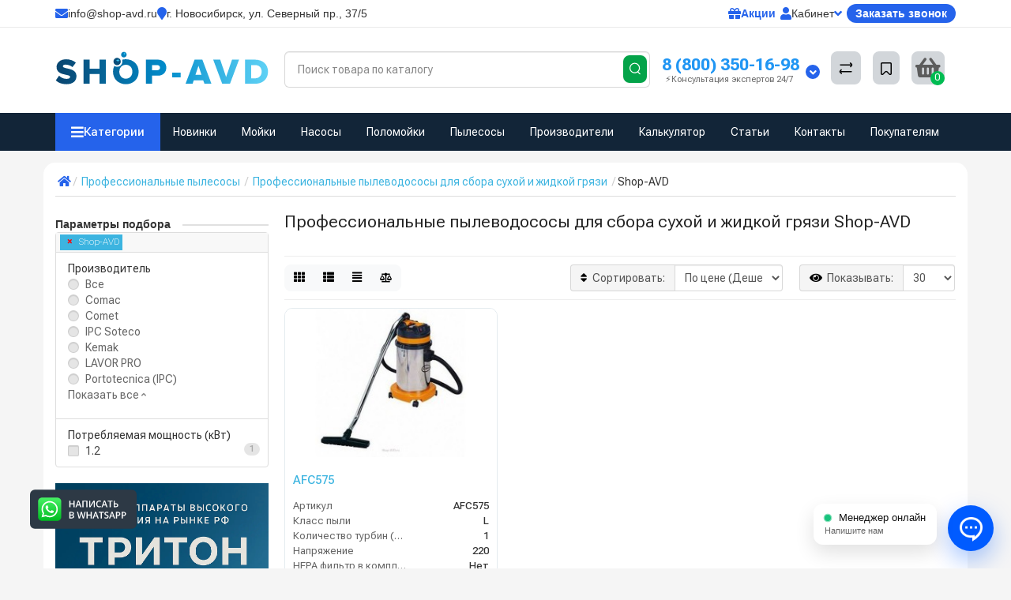

--- FILE ---
content_type: text/css
request_url: https://shop-avd.ru//component_tpl/css/dopka.css?v=1
body_size: 2742
content:
#top li>a,
#top i,
#top .btn-group>.btn span {
    color: #122538;
}

footer li i.fa {

    color: white;
}

.cat_lk_sd {
    color: black;
    margin: 8px 2px;
    font-weight: 700;
    font-size: 13px;
    padding-left: 9px;
}

/*menu 2*/
.menu-spliter {
    padding: 3px 0px 2px 0px;
    background: white;
    border: 1px solid gainsboro;
    box-shadow: 0px 7px 7px 3px #0000002e;
}

.mycat_in_lvl_1 span i {
    margin-top: 4px;
}

.mycat_in_lvl_2.child {
    display: none;
    width: 100%;
    overflow: auto;
}

.mycat_in_lvl_1:hover .mycat_in_lvl_2.child {
    display: block;
    float: right;
    /*position: absolute;*/
    right: -100%;
    background: whitesmoke;
    left: 100%;
    margin-top: -23px;
    animation-duration: 3s;
    border: 1px solid gainsboro;
    padding: 0px 5px 5px 0px;
    box-shadow: 0px 1px 10px 2px #0000002e;
    border-left: 0px;
}

a.lvl2_child {
    display: block;
    padding: 1px 1px;
    border-bottom: 1px solid gainsboro;
}

.mycat_in_lvl_1 {
    padding: 1px 12px;
    border-bottom: 1px solid gainsboro;
}

.mycat_in_lvl_1 span i {
    float: right;
    color: #191818a6;
}

.mycat_in_lvl_2.child p {
    color: black;
    padding-left: 12px;
    font-weight: 700;
}

p.cat_name_sub i {
    float: right;
    padding: 5px 4px;
}

a.list_man_cat {
    border: 1px solid #122538;
    padding: 3px;
}

a.col-lg-4.sf4345 {
    margin-bottom: 10px;
}

span.logo_man {
    padding: 7px;
    border: 1px solid dimgrey;
}

p.cat_name_sub {
    border-bottom: 1px solid gainsboro;
    padding-bottom: 4px;
    margin-bottom: 0px;
    padding-right: 0px;
    padding-top: 3px;
}

div#fon23s2 {
    position: fixed;
    background: #353535ba;
    width: 100%;
    height: 100%;
    z-index: 9999;
    display: none;
}

div#load_menu_react {
    z-index: 999;
}


button.btns {
    z-index: 3;
    font-size: 14px !important;
    text-align: left;
    color: #fff;
    text-shadow: none;
    border-radius: 0px;
    padding: 8px 10px !important;
    line-height: 16px;
    background-color: #019ad5;
    margin-top: 0px !important;
    border: 0px;
    border-radius: 5px;
    box-shadow: none;
    white-space: nowrap;
    width: 100%;
}

footer i {
    color: white;
}

ul#pme3 li>a :hover {
    color: #65b4e0;
}

span.cur2 {
    cursor: pointer;
}

ul.dropdown-menu.dropdown-menu-right.cs-dropdown {
    z-index: 99999;
}


div#quick_order {
    background: white;
}

#quick_order .attribute div>span span {
    background: white;
}


#cart.open .dropdown-menu {
    background: white;
}

#cart .dropdown-menu table {
    background: white !important;
}

#cart .dropdown-menu table td {
    background: white;
}

a.btn.btn-primary {
    background: #122538 !important;
    font-size: 1em;
    font-weight: 200;
    border: 0px;
    padding: 4px 15px;
}

div#menu_wrap .container:nth-child(1) {
    height: 10px;
}

.additional-tel.dth {
    margin-top: -2px;
}

.pad-top #phone .drop-icon-info {
    right: -26px;
}


#phone .drop-icon-info {
    margin-left: 5px;
    position: absolute;
    top: calc(50% - 11px);
    text-align: center;
    width: 18px;
    height: 18px;
    color: white !important;
    background: #2563eb;
    border-radius: 50%;
    right: -30px;
    line-height: 18px;
}


.row-flex {
    display: -webkit-box;
    display: -moz-box;
    display: -ms-flexbox;
    display: -webkit-flex;
    display: flex;
    flex-wrap: wrap;
    margin-right: -10px;
    margin-left: -10px;
    position: relative;
}

i {
    color: #000
}

.btn-sort-limit {
    border: #d8d8d8;
    border-radius: 12px;
    height: 34px
}

.btn-sort-link {
    font-size: 12px;
    width: 100%;
    text-align: left;
    border: 0px;
    background: transparent;
    white-space: nowrap
}

.dropdown-menu.sort-menu {
    padding: 5px;
    margin-top: 2px
}

.btn-default {
    color: #ffffff !important;
    background-color: #f8f9fa;
    border: 0px;
    border-radius: 8px;
    display: inline-block;
    font-size: 14px;
    padding: 0px 12px;
    font-weight: 400;
    box-shadow: none;
    text-shadow: none;
}


.btn-default:hover,
.btn-default:active {
    background-color: #e9ecef;
    color: #000
}

.btn-cart {
    color: #fff;
    text-shadow: 0 -1px 0 rgba(0, 0, 0, 0.25);
    background-color: #43b02a;
    border-color: #43b02a
}

.btn-cart:hover,
.btn-cart:active,
.btn-cart.active,
.btn-cart.disabled,
.btn-cart[disabled] {
    background-color: #076BB7
}

.box-cart {
    display: -webkit-box;
    display: -moz-box;
    display: -ms-flexbox;
    display: -webkit-flex;
    display: flex;
    justify-content: flex-end;
    flex-wrap: nowrap;
    align-content: space-evenly;
    margin-bottom: 0px;
    z-index: 1000;
    padding-left: 10px
}

.compare-h,
.wishlist-h {
    display: inline-block;
    margin-right: 15px
}


.h-type-1 .btn-wishlist-h,
.h-type-1 .btn-compare-h {
    border: 0px;
    box-shadow: none;
    padding-top: 5px;
    background: #d2d6da;
    border-radius: 8px;
    height: 42px;
    padding-top: 13px;
}


#cart>.btn {
    background: #f8f9fa;
    color: #000;
    border-radius: 8px;
    padding: 5px;
    line-height: 42px;
    border: 0px;
    box-shadow: none;
    height: 42px;
    width: 42px;
}

.btn-group>.btn:first-child {
    margin-left: 0;
}

.input-group .form-control {
    position: relative;
    z-index: 2;
    float: left;
    width: 100%;
    margin-bottom: 0;
}

.btn-search {
    color: #fff;
    background-color: #00BC52;
    border: 0px;
    padding: 2px;
    height: 30px;
    line-height: 31px;
    margin-left: 5px !important;
    border-radius: 8px !important;
    box-shadow: none;
    margin-right: 5px;
    width: 30px;
}

.menu-header-box.h-type-1 {
    background: #122538;
    box-shadow: 0 3px 3px rgb(0 0 0 / 20%);
    margin-bottom: 15px;
    height: 54px;
    padding-top: 6px;
}

.container.hide-box-menu {
    background: transparent;
}

#menu.open-mob .btn-menu,
#menu.open .btn-menu,
.btn-menu:hover,
.btn-menu:focus,
.btn-menu.focus,
.btn-menu:active,
.btn-menu.active,
.btn-menu.disabled,
.btn-menu[disabled] {
    background-color: #019AD5;
}

.btn-menu .text-category {
    font-weight: 600;
    vertical-align: middle;
    line-height: 14px;
    display: inline-block;
}

#additional-menu .nav>li>a {
    color: #fff;
    padding: 0px 10px;
    line-height: 54px;
    background-color: transparent;
    font-size: 14px;
}

#additional-menu .cat-label {
    font-size: 11px;
    text-shadow: 2px 3px 3px rgb(0 0 0 / 25%);
    font-weight: 400;
    border-radius: 13px;
    line-height: 1;
    padding: 3px 7px;
    right: 10px;
    top: 3px;
    z-index: 1;
    position: absolute;
}

#horizontal-menu .nsmenu-type-information,
#horizontal-menu .nsmenu-type-category-simple {
    background-color: #fff;
    font-size: 14px;
    min-width: 230px;
    z-index: 1001;
    padding: 0px;
    margin-left: -1px;
}

#horizontal-menu .dropdown-menu {
    padding-bottom: 0;
}

#horizontal-menu .dropdown-menu {
    border: 0px;
    padding-top: 0px;
}

header #cart .btn {
    background: #d2d6da;
}

#cart>.btn span {
    color: #FFF;
    background: #00bc52;
}

ul#trigs>li>a>img {
    margin-right: 10px;
}

.collapse.navbar-collapse.navbar-ex1-collapse {
    display: none !important;
}

div#mers212 {
    padding: 0px;
}

button.btns {
    z-index: 3;
    font-size: 14px !important;
    text-align: left;
    color: #fff;
    text-shadow: none;
    border-radius: 0px;
    padding: 9px 13px !important;
    line-height: 16px;
    background-color: #019ad5;
    margin-top: 0px !important;
    border: 0px;
    text-align: center;
    border-radius: 5px;
    box-shadow: none;
    white-space: nowrap;
    width: 100%;
}

button.btnx.btn-search {
    padding-top: 9px;
    position: absolute;
    height: 35px;
    background: #04A349;
}

button.btnx.btn-search:hover {
    background: red;
    animation-delay: 4s;
}

li#inks23>ul>li>a:hover {
    color: #019ad5;
}

button.add_to_cart>i {
    color: white;
}

.product-thumb:hover .add_to_cart,
.add_to_cart:hover,
.add_to_cart:focus,
.add_to_cart:active {
    color: #FFF !important;
    background: #04a349 !important;
    border: 1px;
    box-shadow: none;
    font-weight: 200;
}

#cart {
    margin: 0 0 0px;
}

div#live-search {
    z-index: 9999999999999999;
}


.text-sm-right {
    text-align: right;
}

.text-xs-right {
    text-align: right;
}

#phone {
    display: -webkit-flex;
    display: -moz-flex;
    display: -ms-flex;
    display: -o-flex;
    display: flex;
    justify-content: center;
    position: relative;
    cursor: pointer;
    flex-wrap: wrap;
}

#phone .contact-header {
    display: inline-block;
    font-size: 18px;
    line-height: 18px;
    position: relative;
    padding: 2px 0px;
}

.additional-tel a {
    color: #444;
    text-decoration: none !important;
}

ul#pme3 {
    width: 225px;
}

ul#trigs {
    margin-right: -37px;
}

.slide-menu {
    color: black;
    float: right;
    margin-right: 15px;
    background: #fff5f5;
    position: absolute;
    z-index: 99999999;
    width: 100%;
    height: 100%;
    display: none;
}

.slide-menu .mycat_in_lvl_2.child {
    display: block;
    position: relative !important;
}

span.slide-menux-left.closesx {
    font-weight: bold;
    font-size: 20px;
    margin-left: 12px;
    background: gainsboro;
    padding: 0px 12px;
}

.menu-phone {
    height: 50px;
    width: 100%;
    background: #2563eb;
    margin-bottom: 0px;
}

.iph-block-menu {
    width: 70px;
    height: 50px;
    padding: 13.5px 24px;
}

.iph-block-menu.col-xs-4 svg {
    opacity: 0.8;
}

.sc-19uokc0-14.flJBaL a {
    padding: 2px 13px;
}

.flJBaL {
    background: #dcdcdc1f !important;
    padding: 0px 0px !important;
    margin-bottom: 0 !important;
    border-bottom: none !important;
    border-top: none !important;
}

.menu-footer {
    margin: 25px 0px;
}

/*#menu .navbar-collapse {display: block!important;}*/


.container {
    background: white;
    border-radius: 15px;
}

.menu-header-box.full-mw.h-type-1.hide-box-menu div#mers212 {
    border-radius: 0px;
}


.sc-1ud7dq8-1.iIXtF {
    width: 100% !important;
    background: #eee;
    display: block;
}

span.sc-1ud7dq8-2.eZSSml {
    float: right;
    margin-right: 10px;
}

.iph-block-menu.col-xs-4 #cart {
    background: none;
}

.iph-block-menu.col-xs-4 #cart button {
    background: none;
    padding: 0px;
}

.iph-block-menu.col-xs-4 #cart button i {
    color: white;
    color: white;
    font-size: 1.5em;
    margin-top: 13px;
}


.sub_menu_live {
    background: whitesmoke;
    position: fixed;
    width: 100%;
    padding: 19px 2px;
    border-bottom: 1px solid gainsboro;
    z-index: 99999;
}

span.close-block.inline-search-hide {
    display: block;
    position: absolute;
    right: 0;
    top: 0;
    width: 48px;
    height: 48px;
}

span.svg.svg-close.close-icons {
    position: absolute;
    top: 50%;
    left: 50%;
    margin: -7px 0 0 -7px;
    opacity: .35;
}

li.mb_list {
    display: inline-block;
    margin-bottom: 10px;
    background: white;
    width: 100%;

}

li.mb_list img {
    margin-right: 10px;
}

img.sdsd1 {
    width: 100%;
}

.home_ik img {
    width: 100%;
}

img.img_mob_show {
    float: right;
    margin-top: 8px;
}




--- FILE ---
content_type: text/css
request_url: https://shop-avd.ru//component_tpl/css/menu_mob.css?v=1
body_size: 821
content:

.mob-close {
    background-image: unset !important;
    font-size: unset !important;
}

.desc_info_mob {
    padding: 15px;
    background-color: #f3f3f3;
}

.mobile-burger {
    display: flex;
    flex-direction: column;
    justify-content: center;
    align-items: center;
    margin-right: 10px;
    cursor: pointer;

    & span {
        font-size: 9px;
        line-height: 3px;
    }

    @media screen and (min-width: 900px) {
        display: none;
    }
}

.wrapper-arrow {
    display: flex;
    justify-content: center;
    align-items: center;
    width: 20px;
    height: 20px;
    rotate: 90deg;
    background-color: #ccc9c9;
    border-radius: 14px;
}

.active {
    display: block !important;
}

.tabcontent.active {
    width: 100%;
    height: 100%;
    padding: 0;

    & p {
        padding: 15px;
    }
}

.links-mob {
    background-color: #fff;
}

.tab.tab-mob {
    width: 100%;
    height: 100%;
    overflow: unset;

    & button {
        padding: 5px;
    }

    & div {
        padding: 10px;
        border-bottom: 1px solid #eaeaea;
    }
}

.mobm-main {
    height: 95%;
}

.mobm-body {
    display: flex;
    flex-direction: column;
    justify-content: space-between;
    height: 100%;
}

.mobile-footer {
    display: none;
    align-items: center;
    justify-content: space-around;
    position: fixed;
    bottom: 0;
    width: 100%;
    height: 60px;
    box-shadow: rgba(0, 0, 0, 0.12) 0px -2px 2px;
    padding: 15px 0px 13px;

    @media screen and (max-width: 500px) {
        display: flex;
    }
}


 @media screen and (max-width: 500px) {

footer {
    padding-bottom: 80px;
}
    
 }


.mob-footer-title {
    font-size: 10px;
}

.mobile-search-wrapper {
    position: fixed;
    top: 0;
    right: 0;
    height: 100%;
    width: 100%;
    background-color: #fff;
    transform: translate(100%);
    transition: 0.2s;
}

.header-search-pannel-mobile {
    display: flex;
    align-items: center;
    justify-content: space-between;
    margin-top: 20px;
}

.mob-close-menu {
    border: 1px solid #000;
    border-radius: 8px;
    padding: 6px 11px;
    cursor: pointer;
    position: fixed;
    right: 0;
    background-color: #f7f8fb;
    font-size: 22px !important;
    color: #000;
}

.title-price {
    display: flex;
    align-items: center;

    @media screen and (max-width: 400px) {
        width: 200px;
    }
}
@media (max-width: 767px) {
  .widgets {
    display: none !important;
  }
}#call_grad {
  background: linear-gradient(270deg, #ff0000, #ff5e5e, #ff0000);
  background-size: 300% 300%;
  -webkit-background-clip: text;
  -webkit-text-fill-color: transparent;
  animation: gradientShift 3s ease infinite;
}

@keyframes gradientShift {
  0% { background-position: 0% 50%; }
  50% { background-position: 100% 50%; }
  100% { background-position: 0% 50%; }
}
